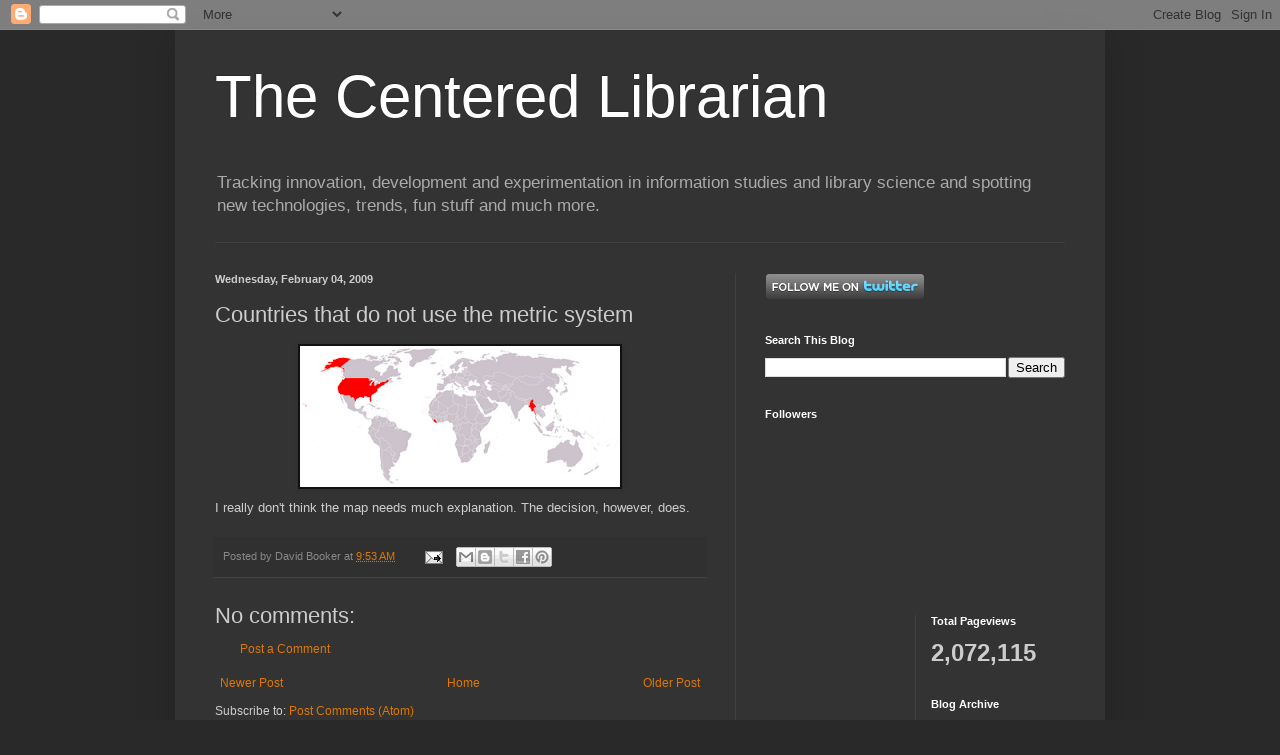

--- FILE ---
content_type: text/html; charset=UTF-8
request_url: https://centeredlibrarian.blogspot.com/b/stats?style=WHITE_TRANSPARENT&timeRange=ALL_TIME&token=APq4FmC73DwZ0Zl_B5bbKOewmuUrtZjOg7OMNW_OCUQ4rjNQDa6XsYBsDe5O4mnm2epLy3g9Uy7IfTfsSwEMz_wrtaBOhPukLw
body_size: -11
content:
{"total":2072115,"sparklineOptions":{"backgroundColor":{"fillOpacity":0.1,"fill":"#ffffff"},"series":[{"areaOpacity":0.3,"color":"#fff"}]},"sparklineData":[[0,11],[1,20],[2,18],[3,14],[4,8],[5,15],[6,16],[7,16],[8,12],[9,22],[10,26],[11,31],[12,100],[13,51],[14,43],[15,26],[16,34],[17,34],[18,20],[19,27],[20,86],[21,48],[22,25],[23,83],[24,69],[25,16],[26,50],[27,11],[28,38],[29,1]],"nextTickMs":42352}